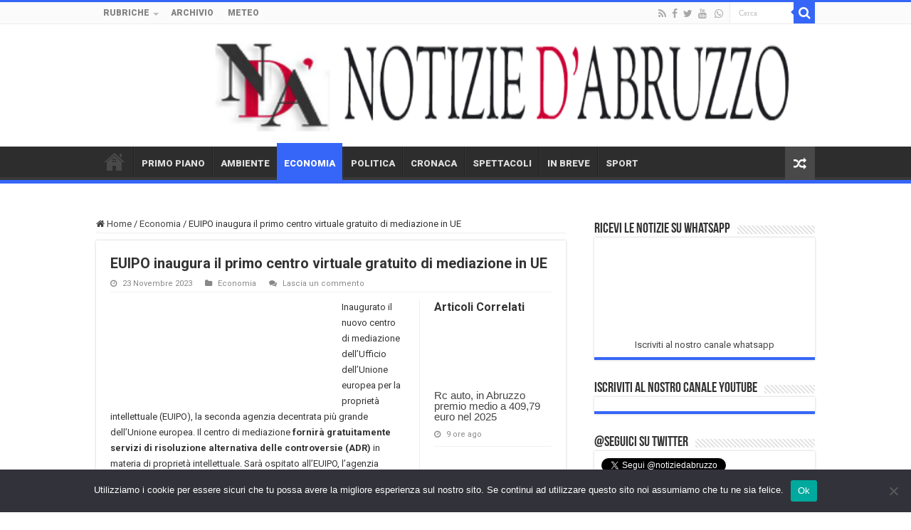

--- FILE ---
content_type: text/html; charset=UTF-8
request_url: https://www.notiziedabruzzo.it/economia-abruzzo/euipo-inaugura-il-primo-centro-virtuale-gratuito-di-mediazione-in-ue.html
body_size: 17804
content:
<!DOCTYPE html>
<html lang="it-IT" prefix="og: http://ogp.me/ns#">
<head>
<meta charset="UTF-8" />
<link rel="pingback" href="https://www.notiziedabruzzo.it/xmlrpc.php" />
<title>EUIPO inaugura il primo centro virtuale gratuito di mediazione in UE &#8211; Notizie d&#039;Abruzzo</title>
<meta property="og:title" content="EUIPO inaugura il primo centro virtuale gratuito di mediazione in UE - Notizie d&#039;Abruzzo"/>
<meta property="og:type" content="article"/>
<meta property="og:description" content="Inaugurato il nuovo centro di mediazione dell’Ufficio dell’Unione europea per la proprietà intellett"/>
<meta property="og:url" content="https://www.notiziedabruzzo.it/economia-abruzzo/euipo-inaugura-il-primo-centro-virtuale-gratuito-di-mediazione-in-ue.html"/>
<meta property="og:site_name" content="Notizie d&#039;Abruzzo"/>
<meta property="og:image" content="https://www.notiziedabruzzo.it/wp-content/uploads/2023/11/EUIPO-scaled.jpg" />
<meta name='robots' content='max-image-preview:large' />
<link rel='dns-prefetch' href='//fonts.googleapis.com' />
<link rel="alternate" type="application/rss+xml" title="Notizie d&#039;Abruzzo &raquo; Feed" href="https://www.notiziedabruzzo.it/feed" />
<link rel="alternate" type="application/rss+xml" title="Notizie d&#039;Abruzzo &raquo; Feed dei commenti" href="https://www.notiziedabruzzo.it/comments/feed" />
<link rel="alternate" type="application/rss+xml" title="Notizie d&#039;Abruzzo &raquo; EUIPO inaugura il primo centro virtuale gratuito di mediazione in UE Feed dei commenti" href="https://www.notiziedabruzzo.it/economia-abruzzo/euipo-inaugura-il-primo-centro-virtuale-gratuito-di-mediazione-in-ue.html/feed" />
<link rel="alternate" title="oEmbed (JSON)" type="application/json+oembed" href="https://www.notiziedabruzzo.it/wp-json/oembed/1.0/embed?url=https%3A%2F%2Fwww.notiziedabruzzo.it%2Feconomia-abruzzo%2Feuipo-inaugura-il-primo-centro-virtuale-gratuito-di-mediazione-in-ue.html" />
<link rel="alternate" title="oEmbed (XML)" type="text/xml+oembed" href="https://www.notiziedabruzzo.it/wp-json/oembed/1.0/embed?url=https%3A%2F%2Fwww.notiziedabruzzo.it%2Feconomia-abruzzo%2Feuipo-inaugura-il-primo-centro-virtuale-gratuito-di-mediazione-in-ue.html&#038;format=xml" />
<style id='wp-img-auto-sizes-contain-inline-css' type='text/css'>
img:is([sizes=auto i],[sizes^="auto," i]){contain-intrinsic-size:3000px 1500px}
/*# sourceURL=wp-img-auto-sizes-contain-inline-css */
</style>
<link rel='stylesheet' id='dashicons-css' href='https://www.notiziedabruzzo.it/wp-includes/css/dashicons.min.css' type='text/css' media='all' />
<link rel='stylesheet' id='post-views-counter-frontend-css' href='https://www.notiziedabruzzo.it/wp-content/plugins/post-views-counter/css/frontend.css' type='text/css' media='all' />
<style id='wp-emoji-styles-inline-css' type='text/css'>

	img.wp-smiley, img.emoji {
		display: inline !important;
		border: none !important;
		box-shadow: none !important;
		height: 1em !important;
		width: 1em !important;
		margin: 0 0.07em !important;
		vertical-align: -0.1em !important;
		background: none !important;
		padding: 0 !important;
	}
/*# sourceURL=wp-emoji-styles-inline-css */
</style>
<style id='wp-block-library-inline-css' type='text/css'>
:root{--wp-block-synced-color:#7a00df;--wp-block-synced-color--rgb:122,0,223;--wp-bound-block-color:var(--wp-block-synced-color);--wp-editor-canvas-background:#ddd;--wp-admin-theme-color:#007cba;--wp-admin-theme-color--rgb:0,124,186;--wp-admin-theme-color-darker-10:#006ba1;--wp-admin-theme-color-darker-10--rgb:0,107,160.5;--wp-admin-theme-color-darker-20:#005a87;--wp-admin-theme-color-darker-20--rgb:0,90,135;--wp-admin-border-width-focus:2px}@media (min-resolution:192dpi){:root{--wp-admin-border-width-focus:1.5px}}.wp-element-button{cursor:pointer}:root .has-very-light-gray-background-color{background-color:#eee}:root .has-very-dark-gray-background-color{background-color:#313131}:root .has-very-light-gray-color{color:#eee}:root .has-very-dark-gray-color{color:#313131}:root .has-vivid-green-cyan-to-vivid-cyan-blue-gradient-background{background:linear-gradient(135deg,#00d084,#0693e3)}:root .has-purple-crush-gradient-background{background:linear-gradient(135deg,#34e2e4,#4721fb 50%,#ab1dfe)}:root .has-hazy-dawn-gradient-background{background:linear-gradient(135deg,#faaca8,#dad0ec)}:root .has-subdued-olive-gradient-background{background:linear-gradient(135deg,#fafae1,#67a671)}:root .has-atomic-cream-gradient-background{background:linear-gradient(135deg,#fdd79a,#004a59)}:root .has-nightshade-gradient-background{background:linear-gradient(135deg,#330968,#31cdcf)}:root .has-midnight-gradient-background{background:linear-gradient(135deg,#020381,#2874fc)}:root{--wp--preset--font-size--normal:16px;--wp--preset--font-size--huge:42px}.has-regular-font-size{font-size:1em}.has-larger-font-size{font-size:2.625em}.has-normal-font-size{font-size:var(--wp--preset--font-size--normal)}.has-huge-font-size{font-size:var(--wp--preset--font-size--huge)}.has-text-align-center{text-align:center}.has-text-align-left{text-align:left}.has-text-align-right{text-align:right}.has-fit-text{white-space:nowrap!important}#end-resizable-editor-section{display:none}.aligncenter{clear:both}.items-justified-left{justify-content:flex-start}.items-justified-center{justify-content:center}.items-justified-right{justify-content:flex-end}.items-justified-space-between{justify-content:space-between}.screen-reader-text{border:0;clip-path:inset(50%);height:1px;margin:-1px;overflow:hidden;padding:0;position:absolute;width:1px;word-wrap:normal!important}.screen-reader-text:focus{background-color:#ddd;clip-path:none;color:#444;display:block;font-size:1em;height:auto;left:5px;line-height:normal;padding:15px 23px 14px;text-decoration:none;top:5px;width:auto;z-index:100000}html :where(.has-border-color){border-style:solid}html :where([style*=border-top-color]){border-top-style:solid}html :where([style*=border-right-color]){border-right-style:solid}html :where([style*=border-bottom-color]){border-bottom-style:solid}html :where([style*=border-left-color]){border-left-style:solid}html :where([style*=border-width]){border-style:solid}html :where([style*=border-top-width]){border-top-style:solid}html :where([style*=border-right-width]){border-right-style:solid}html :where([style*=border-bottom-width]){border-bottom-style:solid}html :where([style*=border-left-width]){border-left-style:solid}html :where(img[class*=wp-image-]){height:auto;max-width:100%}:where(figure){margin:0 0 1em}html :where(.is-position-sticky){--wp-admin--admin-bar--position-offset:var(--wp-admin--admin-bar--height,0px)}@media screen and (max-width:600px){html :where(.is-position-sticky){--wp-admin--admin-bar--position-offset:0px}}

/*# sourceURL=wp-block-library-inline-css */
</style><style id='wp-block-paragraph-inline-css' type='text/css'>
.is-small-text{font-size:.875em}.is-regular-text{font-size:1em}.is-large-text{font-size:2.25em}.is-larger-text{font-size:3em}.has-drop-cap:not(:focus):first-letter{float:left;font-size:8.4em;font-style:normal;font-weight:100;line-height:.68;margin:.05em .1em 0 0;text-transform:uppercase}body.rtl .has-drop-cap:not(:focus):first-letter{float:none;margin-left:.1em}p.has-drop-cap.has-background{overflow:hidden}:root :where(p.has-background){padding:1.25em 2.375em}:where(p.has-text-color:not(.has-link-color)) a{color:inherit}p.has-text-align-left[style*="writing-mode:vertical-lr"],p.has-text-align-right[style*="writing-mode:vertical-rl"]{rotate:180deg}
/*# sourceURL=https://www.notiziedabruzzo.it/wp-includes/blocks/paragraph/style.min.css */
</style>
<style id='global-styles-inline-css' type='text/css'>
:root{--wp--preset--aspect-ratio--square: 1;--wp--preset--aspect-ratio--4-3: 4/3;--wp--preset--aspect-ratio--3-4: 3/4;--wp--preset--aspect-ratio--3-2: 3/2;--wp--preset--aspect-ratio--2-3: 2/3;--wp--preset--aspect-ratio--16-9: 16/9;--wp--preset--aspect-ratio--9-16: 9/16;--wp--preset--color--black: #000000;--wp--preset--color--cyan-bluish-gray: #abb8c3;--wp--preset--color--white: #ffffff;--wp--preset--color--pale-pink: #f78da7;--wp--preset--color--vivid-red: #cf2e2e;--wp--preset--color--luminous-vivid-orange: #ff6900;--wp--preset--color--luminous-vivid-amber: #fcb900;--wp--preset--color--light-green-cyan: #7bdcb5;--wp--preset--color--vivid-green-cyan: #00d084;--wp--preset--color--pale-cyan-blue: #8ed1fc;--wp--preset--color--vivid-cyan-blue: #0693e3;--wp--preset--color--vivid-purple: #9b51e0;--wp--preset--gradient--vivid-cyan-blue-to-vivid-purple: linear-gradient(135deg,rgb(6,147,227) 0%,rgb(155,81,224) 100%);--wp--preset--gradient--light-green-cyan-to-vivid-green-cyan: linear-gradient(135deg,rgb(122,220,180) 0%,rgb(0,208,130) 100%);--wp--preset--gradient--luminous-vivid-amber-to-luminous-vivid-orange: linear-gradient(135deg,rgb(252,185,0) 0%,rgb(255,105,0) 100%);--wp--preset--gradient--luminous-vivid-orange-to-vivid-red: linear-gradient(135deg,rgb(255,105,0) 0%,rgb(207,46,46) 100%);--wp--preset--gradient--very-light-gray-to-cyan-bluish-gray: linear-gradient(135deg,rgb(238,238,238) 0%,rgb(169,184,195) 100%);--wp--preset--gradient--cool-to-warm-spectrum: linear-gradient(135deg,rgb(74,234,220) 0%,rgb(151,120,209) 20%,rgb(207,42,186) 40%,rgb(238,44,130) 60%,rgb(251,105,98) 80%,rgb(254,248,76) 100%);--wp--preset--gradient--blush-light-purple: linear-gradient(135deg,rgb(255,206,236) 0%,rgb(152,150,240) 100%);--wp--preset--gradient--blush-bordeaux: linear-gradient(135deg,rgb(254,205,165) 0%,rgb(254,45,45) 50%,rgb(107,0,62) 100%);--wp--preset--gradient--luminous-dusk: linear-gradient(135deg,rgb(255,203,112) 0%,rgb(199,81,192) 50%,rgb(65,88,208) 100%);--wp--preset--gradient--pale-ocean: linear-gradient(135deg,rgb(255,245,203) 0%,rgb(182,227,212) 50%,rgb(51,167,181) 100%);--wp--preset--gradient--electric-grass: linear-gradient(135deg,rgb(202,248,128) 0%,rgb(113,206,126) 100%);--wp--preset--gradient--midnight: linear-gradient(135deg,rgb(2,3,129) 0%,rgb(40,116,252) 100%);--wp--preset--font-size--small: 13px;--wp--preset--font-size--medium: 20px;--wp--preset--font-size--large: 36px;--wp--preset--font-size--x-large: 42px;--wp--preset--spacing--20: 0.44rem;--wp--preset--spacing--30: 0.67rem;--wp--preset--spacing--40: 1rem;--wp--preset--spacing--50: 1.5rem;--wp--preset--spacing--60: 2.25rem;--wp--preset--spacing--70: 3.38rem;--wp--preset--spacing--80: 5.06rem;--wp--preset--shadow--natural: 6px 6px 9px rgba(0, 0, 0, 0.2);--wp--preset--shadow--deep: 12px 12px 50px rgba(0, 0, 0, 0.4);--wp--preset--shadow--sharp: 6px 6px 0px rgba(0, 0, 0, 0.2);--wp--preset--shadow--outlined: 6px 6px 0px -3px rgb(255, 255, 255), 6px 6px rgb(0, 0, 0);--wp--preset--shadow--crisp: 6px 6px 0px rgb(0, 0, 0);}:where(.is-layout-flex){gap: 0.5em;}:where(.is-layout-grid){gap: 0.5em;}body .is-layout-flex{display: flex;}.is-layout-flex{flex-wrap: wrap;align-items: center;}.is-layout-flex > :is(*, div){margin: 0;}body .is-layout-grid{display: grid;}.is-layout-grid > :is(*, div){margin: 0;}:where(.wp-block-columns.is-layout-flex){gap: 2em;}:where(.wp-block-columns.is-layout-grid){gap: 2em;}:where(.wp-block-post-template.is-layout-flex){gap: 1.25em;}:where(.wp-block-post-template.is-layout-grid){gap: 1.25em;}.has-black-color{color: var(--wp--preset--color--black) !important;}.has-cyan-bluish-gray-color{color: var(--wp--preset--color--cyan-bluish-gray) !important;}.has-white-color{color: var(--wp--preset--color--white) !important;}.has-pale-pink-color{color: var(--wp--preset--color--pale-pink) !important;}.has-vivid-red-color{color: var(--wp--preset--color--vivid-red) !important;}.has-luminous-vivid-orange-color{color: var(--wp--preset--color--luminous-vivid-orange) !important;}.has-luminous-vivid-amber-color{color: var(--wp--preset--color--luminous-vivid-amber) !important;}.has-light-green-cyan-color{color: var(--wp--preset--color--light-green-cyan) !important;}.has-vivid-green-cyan-color{color: var(--wp--preset--color--vivid-green-cyan) !important;}.has-pale-cyan-blue-color{color: var(--wp--preset--color--pale-cyan-blue) !important;}.has-vivid-cyan-blue-color{color: var(--wp--preset--color--vivid-cyan-blue) !important;}.has-vivid-purple-color{color: var(--wp--preset--color--vivid-purple) !important;}.has-black-background-color{background-color: var(--wp--preset--color--black) !important;}.has-cyan-bluish-gray-background-color{background-color: var(--wp--preset--color--cyan-bluish-gray) !important;}.has-white-background-color{background-color: var(--wp--preset--color--white) !important;}.has-pale-pink-background-color{background-color: var(--wp--preset--color--pale-pink) !important;}.has-vivid-red-background-color{background-color: var(--wp--preset--color--vivid-red) !important;}.has-luminous-vivid-orange-background-color{background-color: var(--wp--preset--color--luminous-vivid-orange) !important;}.has-luminous-vivid-amber-background-color{background-color: var(--wp--preset--color--luminous-vivid-amber) !important;}.has-light-green-cyan-background-color{background-color: var(--wp--preset--color--light-green-cyan) !important;}.has-vivid-green-cyan-background-color{background-color: var(--wp--preset--color--vivid-green-cyan) !important;}.has-pale-cyan-blue-background-color{background-color: var(--wp--preset--color--pale-cyan-blue) !important;}.has-vivid-cyan-blue-background-color{background-color: var(--wp--preset--color--vivid-cyan-blue) !important;}.has-vivid-purple-background-color{background-color: var(--wp--preset--color--vivid-purple) !important;}.has-black-border-color{border-color: var(--wp--preset--color--black) !important;}.has-cyan-bluish-gray-border-color{border-color: var(--wp--preset--color--cyan-bluish-gray) !important;}.has-white-border-color{border-color: var(--wp--preset--color--white) !important;}.has-pale-pink-border-color{border-color: var(--wp--preset--color--pale-pink) !important;}.has-vivid-red-border-color{border-color: var(--wp--preset--color--vivid-red) !important;}.has-luminous-vivid-orange-border-color{border-color: var(--wp--preset--color--luminous-vivid-orange) !important;}.has-luminous-vivid-amber-border-color{border-color: var(--wp--preset--color--luminous-vivid-amber) !important;}.has-light-green-cyan-border-color{border-color: var(--wp--preset--color--light-green-cyan) !important;}.has-vivid-green-cyan-border-color{border-color: var(--wp--preset--color--vivid-green-cyan) !important;}.has-pale-cyan-blue-border-color{border-color: var(--wp--preset--color--pale-cyan-blue) !important;}.has-vivid-cyan-blue-border-color{border-color: var(--wp--preset--color--vivid-cyan-blue) !important;}.has-vivid-purple-border-color{border-color: var(--wp--preset--color--vivid-purple) !important;}.has-vivid-cyan-blue-to-vivid-purple-gradient-background{background: var(--wp--preset--gradient--vivid-cyan-blue-to-vivid-purple) !important;}.has-light-green-cyan-to-vivid-green-cyan-gradient-background{background: var(--wp--preset--gradient--light-green-cyan-to-vivid-green-cyan) !important;}.has-luminous-vivid-amber-to-luminous-vivid-orange-gradient-background{background: var(--wp--preset--gradient--luminous-vivid-amber-to-luminous-vivid-orange) !important;}.has-luminous-vivid-orange-to-vivid-red-gradient-background{background: var(--wp--preset--gradient--luminous-vivid-orange-to-vivid-red) !important;}.has-very-light-gray-to-cyan-bluish-gray-gradient-background{background: var(--wp--preset--gradient--very-light-gray-to-cyan-bluish-gray) !important;}.has-cool-to-warm-spectrum-gradient-background{background: var(--wp--preset--gradient--cool-to-warm-spectrum) !important;}.has-blush-light-purple-gradient-background{background: var(--wp--preset--gradient--blush-light-purple) !important;}.has-blush-bordeaux-gradient-background{background: var(--wp--preset--gradient--blush-bordeaux) !important;}.has-luminous-dusk-gradient-background{background: var(--wp--preset--gradient--luminous-dusk) !important;}.has-pale-ocean-gradient-background{background: var(--wp--preset--gradient--pale-ocean) !important;}.has-electric-grass-gradient-background{background: var(--wp--preset--gradient--electric-grass) !important;}.has-midnight-gradient-background{background: var(--wp--preset--gradient--midnight) !important;}.has-small-font-size{font-size: var(--wp--preset--font-size--small) !important;}.has-medium-font-size{font-size: var(--wp--preset--font-size--medium) !important;}.has-large-font-size{font-size: var(--wp--preset--font-size--large) !important;}.has-x-large-font-size{font-size: var(--wp--preset--font-size--x-large) !important;}
/*# sourceURL=global-styles-inline-css */
</style>

<style id='classic-theme-styles-inline-css' type='text/css'>
/*! This file is auto-generated */
.wp-block-button__link{color:#fff;background-color:#32373c;border-radius:9999px;box-shadow:none;text-decoration:none;padding:calc(.667em + 2px) calc(1.333em + 2px);font-size:1.125em}.wp-block-file__button{background:#32373c;color:#fff;text-decoration:none}
/*# sourceURL=/wp-includes/css/classic-themes.min.css */
</style>
<link rel='stylesheet' id='cookie-notice-front-css' href='https://www.notiziedabruzzo.it/wp-content/plugins/cookie-notice/css/front.min.css' type='text/css' media='all' />
<link rel='stylesheet' id='tie-style-css' href='https://www.notiziedabruzzo.it/wp-content/themes/sahifa/style.css' type='text/css' media='all' />
<link rel='stylesheet' id='tie-ilightbox-skin-css' href='https://www.notiziedabruzzo.it/wp-content/themes/sahifa/css/ilightbox/dark-skin/skin.css' type='text/css' media='all' />
<link rel='stylesheet' id='Roboto-css' href='https://fonts.googleapis.com/css?family=Roboto%3A100%2C100italic%2C300%2C300italic%2Cregular%2Citalic%2C500%2C500italic%2C700%2C700italic%2C900%2C900italic' type='text/css' media='all' />
<script type="text/javascript" src="https://www.notiziedabruzzo.it/wp-includes/js/jquery/jquery.min.js" id="jquery-core-js"></script>
<script type="text/javascript" src="https://www.notiziedabruzzo.it/wp-includes/js/jquery/jquery-migrate.min.js" id="jquery-migrate-js"></script>
<script type="text/javascript" id="cforms2-js-extra">
/* <![CDATA[ */
var cforms2_ajax = {"url":"https://www.notiziedabruzzo.it/wp-admin/admin-ajax.php","nonces":{"submitcform":"103176abcf"}};
//# sourceURL=cforms2-js-extra
/* ]]> */
</script>
<script type="text/javascript" src="https://www.notiziedabruzzo.it/wp-content/plugins/cforms2/js/cforms.js" id="cforms2-js"></script>
<script type="text/javascript" id="cookie-notice-front-js-before">
/* <![CDATA[ */
var cnArgs = {"ajaxUrl":"https:\/\/www.notiziedabruzzo.it\/wp-admin\/admin-ajax.php","nonce":"1f872518aa","hideEffect":"fade","position":"bottom","onScroll":false,"onScrollOffset":100,"onClick":false,"cookieName":"cookie_notice_accepted","cookieTime":2592000,"cookieTimeRejected":2592000,"globalCookie":false,"redirection":false,"cache":false,"revokeCookies":false,"revokeCookiesOpt":"automatic"};

//# sourceURL=cookie-notice-front-js-before
/* ]]> */
</script>
<script type="text/javascript" src="https://www.notiziedabruzzo.it/wp-content/plugins/cookie-notice/js/front.min.js" id="cookie-notice-front-js"></script>
<link rel="https://api.w.org/" href="https://www.notiziedabruzzo.it/wp-json/" /><link rel="alternate" title="JSON" type="application/json" href="https://www.notiziedabruzzo.it/wp-json/wp/v2/posts/80434" /><link rel="EditURI" type="application/rsd+xml" title="RSD" href="https://www.notiziedabruzzo.it/xmlrpc.php?rsd" />
<meta name="generator" content="WordPress 6.9" />
<link rel="canonical" href="https://www.notiziedabruzzo.it/economia-abruzzo/euipo-inaugura-il-primo-centro-virtuale-gratuito-di-mediazione-in-ue.html" />
<link rel='shortlink' href='https://www.notiziedabruzzo.it/?p=80434' />
<link rel="shortcut icon" href="https://www.notiziedabruzzo.it/wp-content/uploads/2020/06/favicon.ico" title="Favicon" />
<!--[if IE]>
<script type="text/javascript">jQuery(document).ready(function (){ jQuery(".menu-item").has("ul").children("a").attr("aria-haspopup", "true");});</script>
<![endif]-->
<!--[if lt IE 9]>
<script src="https://www.notiziedabruzzo.it/wp-content/themes/sahifa/js/html5.js"></script>
<script src="https://www.notiziedabruzzo.it/wp-content/themes/sahifa/js/selectivizr-min.js"></script>
<![endif]-->
<!--[if IE 9]>
<link rel="stylesheet" type="text/css" media="all" href="https://www.notiziedabruzzo.it/wp-content/themes/sahifa/css/ie9.css" />
<![endif]-->
<!--[if IE 8]>
<link rel="stylesheet" type="text/css" media="all" href="https://www.notiziedabruzzo.it/wp-content/themes/sahifa/css/ie8.css" />
<![endif]-->
<!--[if IE 7]>
<link rel="stylesheet" type="text/css" media="all" href="https://www.notiziedabruzzo.it/wp-content/themes/sahifa/css/ie7.css" />
<![endif]-->

<meta http-equiv="X-UA-Compatible" content="IE=edge,chrome=1" />
<meta name="viewport" content="width=device-width, initial-scale=1.0" />
<link rel="apple-touch-icon" sizes="144x144" href="https://www.notiziedabruzzo.it/wp-content/uploads/2020/06/apple-touch-icon.png" />
<link rel="apple-touch-icon" sizes="120x120" href="https://www.notiziedabruzzo.it/wp-content/uploads/2020/06/apple-touch-icon.png" />
<link rel="apple-touch-icon" sizes="72x72" href="https://www.notiziedabruzzo.it/wp-content/uploads/2020/06/apple-touch-icon.png" />
<link rel="apple-touch-icon" href="https://www.notiziedabruzzo.it/wp-content/uploads/2020/06/apple-touch-icon.png" />

<script id="mcjs">!function(c,h,i,m,p){m=c.createElement(h),p=c.getElementsByTagName(h)[0],m.async=1,m.src=i,p.parentNode.insertBefore(m,p)}(document,"script","https://chimpstatic.com/mcjs-connected/js/users/80defedd921822aba5d79a2aa/2abef4dea5cf92cc075061498.js");</script>

<style type="text/css" media="screen">

body{
	font-family: 'Roboto';
}
.top-nav, .top-nav ul li a {
	font-family: 'Roboto';
	font-weight: bolder;
}
#main-nav, #main-nav ul li a{
	font-family: 'Roboto';
	font-weight: bolder;
}
.breaking-news span.breaking-news-title{
	font-family: 'Roboto';
	font-weight: bolder;
}
.page-title{
	font-family: 'Roboto';
	font-size : 12px;
	font-weight: bolder;
}
.post-title{
	font-family: 'Roboto';
	font-size : 12px;
	font-weight: bold;
	font-style: normal;
}
h2.post-box-title, h2.post-box-title a{
	font-family: 'Roboto';
	font-weight: bold;
}
h3.post-box-title, h3.post-box-title a{
	font-family: 'Roboto';
	font-weight: bold;
}
body.single .entry, body.page .entry{
	font-family: 'Roboto';
	font-weight: normal;
}
#featured-posts .featured-title h2 a{
	font-family: 'Roboto';
	font-weight: bolder;
}
.ei-title h2, .slider-caption h2 a, .content .slider-caption h2 a, .slider-caption h2, .content .slider-caption h2, .content .ei-title h2{
	font-weight: bold;
	font-style: normal;
}
.cat-box-title h2, .cat-box-title h2 a, .block-head h3, #respond h3, #comments-title, h2.review-box-header, .woocommerce-tabs .entry-content h2, .woocommerce .related.products h2, .entry .woocommerce h2, .woocommerce-billing-fields h3, .woocommerce-shipping-fields h3, #order_review_heading, #bbpress-forums fieldset.bbp-form legend, #buddypress .item-body h4, #buddypress #item-body h4{
	font-family: 'Roboto';
	font-size : 16px;
	font-weight: bolder;
}
#main-nav,
.cat-box-content,
#sidebar .widget-container,
.post-listing,
#commentform {
	border-bottom-color: #db483d;
}

.search-block .search-button,
#topcontrol,
#main-nav ul li.current-menu-item a,
#main-nav ul li.current-menu-item a:hover,
#main-nav ul li.current_page_parent a,
#main-nav ul li.current_page_parent a:hover,
#main-nav ul li.current-menu-parent a,
#main-nav ul li.current-menu-parent a:hover,
#main-nav ul li.current-page-ancestor a,
#main-nav ul li.current-page-ancestor a:hover,
.pagination span.current,
.share-post span.share-text,
.flex-control-paging li a.flex-active,
.ei-slider-thumbs li.ei-slider-element,
.review-percentage .review-item span span,
.review-final-score,
.button,
a.button,
a.more-link,
#main-content input[type="submit"],
.form-submit #submit,
#login-form .login-button,
.widget-feedburner .feedburner-subscribe,
input[type="submit"],
#buddypress button,
#buddypress a.button,
#buddypress input[type=submit],
#buddypress input[type=reset],
#buddypress ul.button-nav li a,
#buddypress div.generic-button a,
#buddypress .comment-reply-link,
#buddypress div.item-list-tabs ul li a span,
#buddypress div.item-list-tabs ul li.selected a,
#buddypress div.item-list-tabs ul li.current a,
#buddypress #members-directory-form div.item-list-tabs ul li.selected span,
#members-list-options a.selected,
#groups-list-options a.selected,
body.dark-skin #buddypress div.item-list-tabs ul li a span,
body.dark-skin #buddypress div.item-list-tabs ul li.selected a,
body.dark-skin #buddypress div.item-list-tabs ul li.current a,
body.dark-skin #members-list-options a.selected,
body.dark-skin #groups-list-options a.selected,
.search-block-large .search-button,
#featured-posts .flex-next:hover,
#featured-posts .flex-prev:hover,
a.tie-cart span.shooping-count,
.woocommerce span.onsale,
.woocommerce-page span.onsale ,
.woocommerce .widget_price_filter .ui-slider .ui-slider-handle,
.woocommerce-page .widget_price_filter .ui-slider .ui-slider-handle,
#check-also-close,
a.post-slideshow-next,
a.post-slideshow-prev,
.widget_price_filter .ui-slider .ui-slider-handle,
.quantity .minus:hover,
.quantity .plus:hover,
.mejs-container .mejs-controls .mejs-time-rail .mejs-time-current,
#reading-position-indicator  {
	background-color:#db483d;
}

::-webkit-scrollbar-thumb{
	background-color:#db483d !important;
}

#theme-footer,
#theme-header,
.top-nav ul li.current-menu-item:before,
#main-nav .menu-sub-content ,
#main-nav ul ul,
#check-also-box {
	border-top-color: #db483d;
}

.search-block:after {
	border-right-color:#db483d;
}

body.rtl .search-block:after {
	border-left-color:#db483d;
}

#main-nav ul > li.menu-item-has-children:hover > a:after,
#main-nav ul > li.mega-menu:hover > a:after {
	border-color:transparent transparent #db483d;
}

.widget.timeline-posts li a:hover,
.widget.timeline-posts li a:hover span.tie-date {
	color: #db483d;
}

.widget.timeline-posts li a:hover span.tie-date:before {
	background: #db483d;
	border-color: #db483d;
}

#order_review,
#order_review_heading {
	border-color: #db483d;
}


.social-icons.social-colored .fa-whatsapp:before {
	background: #4ea100 ;
}

.tie-cat-20 a.more-link {background-color:#028c2b;}
.tie-cat-20 .cat-box-content {border-bottom-color:#028c2b; }
			
.tie-cat-10 a.more-link {background-color:#ff6e0d;}
.tie-cat-10 .cat-box-content {border-bottom-color:#ff6e0d; }
			
.tie-cat-3 a.more-link {background-color:#3666f7;}
.tie-cat-3 .cat-box-content {border-bottom-color:#3666f7; }
			
.tie-cat-6 a.more-link {background-color:#ebbe09;}
.tie-cat-6 .cat-box-content {border-bottom-color:#ebbe09; }
			
.tie-cat-12 a.more-link {background-color:#c702c7;}
.tie-cat-12 .cat-box-content {border-bottom-color:#c702c7; }
			
.tie-cat-5 a.more-link {background-color:#d44508;}
.tie-cat-5 .cat-box-content {border-bottom-color:#d44508; }
			
.tie-cat-2 a.more-link {background-color:#25b0fa;}
.tie-cat-2 .cat-box-content {border-bottom-color:#25b0fa; }
			
.tie-cat-37 a.more-link {background-color:#f09ef0;}
.tie-cat-37 .cat-box-content {border-bottom-color:#f09ef0; }
			
.tie-cat-17 a.more-link {background-color:#f09ef0;}
.tie-cat-17 .cat-box-content {border-bottom-color:#f09ef0; }
			#main-nav,
.cat-box-content,
#sidebar .widget-container,
.post-listing,
#commentform {
	border-bottom-color: #3666f7;
}

.search-block .search-button,
#topcontrol,
#main-nav ul li.current-menu-item a,
#main-nav ul li.current-menu-item a:hover,
#main-nav ul li.current_page_parent a,
#main-nav ul li.current_page_parent a:hover,
#main-nav ul li.current-menu-parent a,
#main-nav ul li.current-menu-parent a:hover,
#main-nav ul li.current-page-ancestor a,
#main-nav ul li.current-page-ancestor a:hover,
.pagination span.current,
.share-post span.share-text,
.flex-control-paging li a.flex-active,
.ei-slider-thumbs li.ei-slider-element,
.review-percentage .review-item span span,
.review-final-score,
.button,
a.button,
a.more-link,
#main-content input[type="submit"],
.form-submit #submit,
#login-form .login-button,
.widget-feedburner .feedburner-subscribe,
input[type="submit"],
#buddypress button,
#buddypress a.button,
#buddypress input[type=submit],
#buddypress input[type=reset],
#buddypress ul.button-nav li a,
#buddypress div.generic-button a,
#buddypress .comment-reply-link,
#buddypress div.item-list-tabs ul li a span,
#buddypress div.item-list-tabs ul li.selected a,
#buddypress div.item-list-tabs ul li.current a,
#buddypress #members-directory-form div.item-list-tabs ul li.selected span,
#members-list-options a.selected,
#groups-list-options a.selected,
body.dark-skin #buddypress div.item-list-tabs ul li a span,
body.dark-skin #buddypress div.item-list-tabs ul li.selected a,
body.dark-skin #buddypress div.item-list-tabs ul li.current a,
body.dark-skin #members-list-options a.selected,
body.dark-skin #groups-list-options a.selected,
.search-block-large .search-button,
#featured-posts .flex-next:hover,
#featured-posts .flex-prev:hover,
a.tie-cart span.shooping-count,
.woocommerce span.onsale,
.woocommerce-page span.onsale ,
.woocommerce .widget_price_filter .ui-slider .ui-slider-handle,
.woocommerce-page .widget_price_filter .ui-slider .ui-slider-handle,
#check-also-close,
a.post-slideshow-next,
a.post-slideshow-prev,
.widget_price_filter .ui-slider .ui-slider-handle,
.quantity .minus:hover,
.quantity .plus:hover,
.mejs-container .mejs-controls .mejs-time-rail .mejs-time-current,
#reading-position-indicator  {
	background-color:#3666f7;
}

::-webkit-scrollbar-thumb{
	background-color:#3666f7 !important;
}

#theme-footer,
#theme-header,
.top-nav ul li.current-menu-item:before,
#main-nav .menu-sub-content ,
#main-nav ul ul,
#check-also-box {
	border-top-color: #3666f7;
}

.search-block:after {
	border-right-color:#3666f7;
}

body.rtl .search-block:after {
	border-left-color:#3666f7;
}

#main-nav ul > li.menu-item-has-children:hover > a:after,
#main-nav ul > li.mega-menu:hover > a:after {
	border-color:transparent transparent #3666f7;
}

.widget.timeline-posts li a:hover,
.widget.timeline-posts li a:hover span.tie-date {
	color: #3666f7;
}

.widget.timeline-posts li a:hover span.tie-date:before {
	background: #3666f7;
	border-color: #3666f7;
}

#order_review,
#order_review_heading {
	border-color: #3666f7;
}


#nav_menu-2,
#nav_menu-3
{
 text-transform: uppercase;
}

.footer-bottom .alignleft
{
  line-height: 140%;
}

::selection {
    background: #78b82a;
}

.column2 li.other-news, .list-box li.other-news,
.wide-box li {
    border-bottom: 1px solid #666;
}

#theme-header.full-logo .logo {
    margin: 20px !important;
}
.cat-box-title h2 {
  float: none;
  text-align: center;
  text-transform: uppercase;
  font-size:20px;
}
#custom_html-3
{
 text-align:center;
}
.post-title
{
 font-size:20px;
}

.social-icons.social-colored .fa-linkedin::before, .social-linkedin, .author-social a.social-linkedin:hover {
    background: #4ea100;
}</style>

		<script type="text/javascript">
			/* <![CDATA[ */
				var sf_position = '0';
				var sf_templates = "<a href=\"{search_url_escaped}\">Guarda tutti i risultati<\/a>";
				var sf_input = '.search-live';
				jQuery(document).ready(function(){
					jQuery(sf_input).ajaxyLiveSearch({"expand":false,"searchUrl":"https:\/\/www.notiziedabruzzo.it\/?s=%s","text":"Search","delay":500,"iwidth":180,"width":315,"ajaxUrl":"https:\/\/www.notiziedabruzzo.it\/wp-admin\/admin-ajax.php","rtl":0});
					jQuery(".live-search_ajaxy-selective-input").keyup(function() {
						var width = jQuery(this).val().length * 8;
						if(width < 50) {
							width = 50;
						}
						jQuery(this).width(width);
					});
					jQuery(".live-search_ajaxy-selective-search").click(function() {
						jQuery(this).find(".live-search_ajaxy-selective-input").focus();
					});
					jQuery(".live-search_ajaxy-selective-close").click(function() {
						jQuery(this).parent().remove();
					});
				});
			/* ]]> */
		</script>
		<noscript><style>.lazyload[data-src]{display:none !important;}</style></noscript><style>.lazyload{background-image:none !important;}.lazyload:before{background-image:none !important;}</style>
<!-- Matomo -->
<script>
  var _paq = window._paq = window._paq || [];
  /* tracker methods like "setCustomDimension" should be called before "trackPageView" */
  _paq.push(['trackPageView']);
  _paq.push(['enableLinkTracking']);
  (function() {
    var u="//met.gianlucascerni.net/";
    _paq.push(['setTrackerUrl', u+'matomo.php']);
    _paq.push(['setSiteId', '1']);
    var d=document, g=d.createElement('script'), s=d.getElementsByTagName('script')[0];
    g.async=true; g.src=u+'matomo.js'; s.parentNode.insertBefore(g,s);
  })();
</script>
<!-- End Matomo Code -->

</head>
<body id="top" class="wp-singular post-template-default single single-post postid-80434 single-format-standard wp-theme-sahifa cookies-not-set lazy-enabled">

<div class="wrapper-outer">

	<div class="background-cover"></div>

	<aside id="slide-out">

			<div class="search-mobile">
			<form method="get" id="searchform-mobile" action="https://www.notiziedabruzzo.it/">
				<button class="search-button" type="submit" value="Cerca"><i class="fa fa-search"></i></button>
				<input type="text" id="s-mobile" name="s" title="Cerca" value="Cerca" onfocus="if (this.value == 'Cerca') {this.value = '';}" onblur="if (this.value == '') {this.value = 'Cerca';}"  />
			</form>
		</div><!-- .search-mobile /-->
	
			<div class="social-icons">
		<a class="ttip-none" title="Rss" href="https://www.notiziedabruzzo.it/feed" target="_blank"><i class="fa fa-rss"></i></a><a class="ttip-none" title="Facebook" href="https://www.facebook.com/notiziedabruzzo/" target="_blank"><i class="fa fa-facebook"></i></a><a class="ttip-none" title="Twitter" href="https://twitter.com/notiziedabruzzo" target="_blank"><i class="fa fa-twitter"></i></a><a class="ttip-none" title="Youtube" href="https://www.youtube.com/channel/UCGxTt92Gl_t1Bf0H5Cafhjw" target="_blank"><i class="fa fa-youtube"></i></a>
		<a class="ttip-none"  title="Ricevi notizie via Whatsapp" href="https://www.notiziedabruzzo.it/iscriviti-al-gruppo-whatsapp" target="_blank"><i class="fa fa-whatsapp"></i></a>	</div>

	
		<div id="mobile-menu" ></div>
	</aside><!-- #slide-out /-->

		<div id="wrapper" class="wide-layout">
		<div class="inner-wrapper">

		<header id="theme-header" class="theme-header full-logo">
						<div id="top-nav" class="top-nav">
				<div class="container">

			
				<div class="top-menu"><ul id="menu-top-menu" class="menu"><li id="menu-item-22936" class="menu-item menu-item-type-custom menu-item-object-custom menu-item-has-children menu-item-22936"><a href="#">RUBRICHE</a>
<ul class="sub-menu">
	<li id="menu-item-23117" class="menu-item menu-item-type-taxonomy menu-item-object-category menu-item-23117"><a href="https://www.notiziedabruzzo.it/cat/medicina-umana-salvare-la-memoria">MEDICINA UMANA, SALVARE LA MEMORIA</a></li>
	<li id="menu-item-23113" class="menu-item menu-item-type-taxonomy menu-item-object-category menu-item-23113"><a href="https://www.notiziedabruzzo.it/cat/storie">LE STORIE</a></li>
	<li id="menu-item-23114" class="menu-item menu-item-type-taxonomy menu-item-object-category menu-item-23114"><a href="https://www.notiziedabruzzo.it/cat/idee">LE IDEE</a></li>
	<li id="menu-item-23112" class="menu-item menu-item-type-taxonomy menu-item-object-category menu-item-23112"><a href="https://www.notiziedabruzzo.it/cat/osservatorio">L&#8217;OSSERVATORIO</a></li>
	<li id="menu-item-23118" class="menu-item menu-item-type-taxonomy menu-item-object-category menu-item-23118"><a href="https://www.notiziedabruzzo.it/cat/incredibile-ma-vero">INCREDIBILE MA VERO</a></li>
	<li id="menu-item-23116" class="menu-item menu-item-type-taxonomy menu-item-object-category menu-item-23116"><a href="https://www.notiziedabruzzo.it/cat/difesa-degli-animali">LA NOSTRA ARCA</a></li>
</ul>
</li>
<li id="menu-item-23120" class="menu-item menu-item-type-custom menu-item-object-custom menu-item-23120"><a href="https://archivio.notiziedabruzzo.it/">ARCHIVIO</a></li>
<li id="menu-item-23119" class="menu-item menu-item-type-custom menu-item-object-custom menu-item-23119"><a href="https://www.ilmeteo.it/meteo/Pescara">METEO</a></li>
</ul></div>
						<div class="search-block">
						<form method="get" id="searchform-header" action="https://www.notiziedabruzzo.it/">
							<button class="search-button" type="submit" value="Cerca"><i class="fa fa-search"></i></button>
							<input class="search-live" type="text" id="s-header" name="s" title="Cerca" value="Cerca" onfocus="if (this.value == 'Cerca') {this.value = '';}" onblur="if (this.value == '') {this.value = 'Cerca';}"  />
						</form>
					</div><!-- .search-block /-->
			<div class="social-icons">
		<a class="ttip-none" title="Rss" href="https://www.notiziedabruzzo.it/feed" target="_blank"><i class="fa fa-rss"></i></a><a class="ttip-none" title="Facebook" href="https://www.facebook.com/notiziedabruzzo/" target="_blank"><i class="fa fa-facebook"></i></a><a class="ttip-none" title="Twitter" href="https://twitter.com/notiziedabruzzo" target="_blank"><i class="fa fa-twitter"></i></a><a class="ttip-none" title="Youtube" href="https://www.youtube.com/channel/UCGxTt92Gl_t1Bf0H5Cafhjw" target="_blank"><i class="fa fa-youtube"></i></a>
		<a class="ttip-none"  title="Ricevi notizie via Whatsapp" href="https://www.notiziedabruzzo.it/iscriviti-al-gruppo-whatsapp" target="_blank"><i class="fa fa-whatsapp"></i></a>	</div>

	
	
				</div><!-- .container /-->
			</div><!-- .top-menu /-->
			
		<div class="header-content">

					<a id="slide-out-open" class="slide-out-open" href="#"><span></span></a>
		
			<div class="logo" style=" margin-top:15px; margin-bottom:15px;">
			<h2>								<a title="Notizie d&#039;Abruzzo" href="https://www.notiziedabruzzo.it/">
					<img src="[data-uri]" alt="Notizie d&#039;Abruzzo" data-src="https://www.notiziedabruzzo.it/wp-content/uploads/2020/07/logo_scritta_notizie-1.png" decoding="async" class="lazyload" /><noscript><img src="https://www.notiziedabruzzo.it/wp-content/uploads/2020/07/logo_scritta_notizie-1.png" alt="Notizie d&#039;Abruzzo" data-eio="l" /></noscript><strong>Notizie d&#039;Abruzzo le notizie della tua regione</strong>
				</a>
			</h2>			</div><!-- .logo /-->
						<div class="clear"></div>

		</div>
													<nav id="main-nav" class="fixed-enabled">
				<div class="container">

				
					<div class="main-menu"><ul id="menu-main-menu" class="menu"><li id="menu-item-22959" class="menu-item menu-item-type-custom menu-item-object-custom menu-item-home menu-item-22959"><a href="https://www.notiziedabruzzo.it">HOME</a></li>
<li id="menu-item-23104" class="menu-item menu-item-type-taxonomy menu-item-object-category menu-item-23104"><a href="https://www.notiziedabruzzo.it/cat/primo-piano">PRIMO PIANO</a></li>
<li id="menu-item-23109" class="menu-item menu-item-type-taxonomy menu-item-object-category menu-item-23109"><a href="https://www.notiziedabruzzo.it/cat/ambiente">AMBIENTE</a></li>
<li id="menu-item-23106" class="menu-item menu-item-type-taxonomy menu-item-object-category current-post-ancestor current-menu-parent current-post-parent menu-item-23106"><a href="https://www.notiziedabruzzo.it/cat/economia-abruzzo">ECONOMIA</a></li>
<li id="menu-item-23096" class="menu-item menu-item-type-taxonomy menu-item-object-category menu-item-23096"><a href="https://www.notiziedabruzzo.it/cat/politica-abruzzo">POLITICA</a></li>
<li id="menu-item-23128" class="menu-item menu-item-type-taxonomy menu-item-object-category menu-item-23128"><a href="https://www.notiziedabruzzo.it/cat/cronaca-abruzzo">CRONACA</a></li>
<li id="menu-item-23110" class="menu-item menu-item-type-taxonomy menu-item-object-category menu-item-23110"><a href="https://www.notiziedabruzzo.it/cat/spettacolo-abruzzo">SPETTACOLI</a></li>
<li id="menu-item-23129" class="menu-item menu-item-type-taxonomy menu-item-object-category menu-item-23129"><a href="https://www.notiziedabruzzo.it/cat/brevi">IN BREVE</a></li>
<li id="menu-item-23130" class="menu-item menu-item-type-taxonomy menu-item-object-category menu-item-23130"><a href="https://www.notiziedabruzzo.it/cat/sport-abruzzo">SPORT</a></li>
</ul></div>										<a href="https://www.notiziedabruzzo.it/?tierand=1" class="random-article ttip" title="Articolo Casuale"><i class="fa fa-random"></i></a>
					
					
				</div>
			</nav><!-- .main-nav /-->
					</header><!-- #header /-->

	
	
	<div id="main-content" class="container">

	
	
	
	
	
	<div class="content">

		
		<nav id="crumbs"><a href="https://www.notiziedabruzzo.it/"><span class="fa fa-home" aria-hidden="true"></span> Home</a><span class="delimiter">/</span><a href="https://www.notiziedabruzzo.it/cat/economia-abruzzo">Economia</a><span class="delimiter">/</span><span class="current">EUIPO inaugura il primo centro virtuale gratuito di mediazione in UE</span></nav><script type="application/ld+json">{"@context":"http:\/\/schema.org","@type":"BreadcrumbList","@id":"#Breadcrumb","itemListElement":[{"@type":"ListItem","position":1,"item":{"name":"Home","@id":"https:\/\/www.notiziedabruzzo.it\/"}},{"@type":"ListItem","position":2,"item":{"name":"Economia","@id":"https:\/\/www.notiziedabruzzo.it\/cat\/economia-abruzzo"}}]}</script>
		

		
		<article class="post-listing post-80434 post type-post status-publish format-standard has-post-thumbnail  category-economia-abruzzo tag-euipo tag-mediazione" id="the-post">
			
			<div class="post-inner">

							<h1 class="name post-title entry-title"><span itemprop="name">EUIPO inaugura il primo centro virtuale gratuito di mediazione in UE</span></h1>

						
<p class="post-meta">
	
		
	<span class="tie-date"><i class="fa fa-clock-o"></i>23 Novembre 2023</span>	
	<span class="post-cats"><i class="fa fa-folder"></i><a href="https://www.notiziedabruzzo.it/cat/economia-abruzzo" rel="category tag">Economia</a></span>
	
	<span class="post-comments"><i class="fa fa-comments"></i><a href="https://www.notiziedabruzzo.it/economia-abruzzo/euipo-inaugura-il-primo-centro-virtuale-gratuito-di-mediazione-in-ue.html#respond">Lascia un commento</a></span>
</p>
<div class="clear"></div>
			
				<div class="entry">
					
						<section id="related_posts">
		<div class="block-head">
			<h3>Articoli Correlati</h3><div class="stripe-line"></div>
		</div>
		<div class="post-listing">
						<div class="related-item">
							
				<div class="post-thumbnail">
					<a href="https://www.notiziedabruzzo.it/economia-abruzzo/rc-auto-in-abruzzo-premio-medio-a-40979-euro-nel-2025.html">
						<img width="310" height="165" src="https://www.notiziedabruzzo.it/wp-content/uploads/2024/01/automobile-generica-3-310x165.jpg" class="attachment-tie-medium size-tie-medium wp-post-image" alt="" decoding="async" fetchpriority="high" />						<span class="fa overlay-icon"></span>
					</a>
				</div><!-- post-thumbnail /-->
							
				<h3><a href="https://www.notiziedabruzzo.it/economia-abruzzo/rc-auto-in-abruzzo-premio-medio-a-40979-euro-nel-2025.html" rel="bookmark">Rc auto, in Abruzzo premio medio a 409,79 euro nel 2025</a></h3>
				<p class="post-meta"><span class="tie-date"><i class="fa fa-clock-o"></i>9 ore ago</span></p>
			</div>
						<div class="related-item">
							
				<div class="post-thumbnail">
					<a href="https://www.notiziedabruzzo.it/economia-abruzzo/riqualificazione-energetica-abruzzo-al-6-dei-cantieri-nazionali.html">
						<img width="310" height="165" src="[data-uri]" class="attachment-tie-medium size-tie-medium wp-post-image lazyload" alt="" decoding="async" data-src="https://www.notiziedabruzzo.it/wp-content/uploads/2024/03/operaio-lavoro-cantiere-310x165.jpeg" data-eio-rwidth="310" data-eio-rheight="165" /><noscript><img width="310" height="165" src="https://www.notiziedabruzzo.it/wp-content/uploads/2024/03/operaio-lavoro-cantiere-310x165.jpeg" class="attachment-tie-medium size-tie-medium wp-post-image" alt="" decoding="async" data-eio="l" /></noscript>						<span class="fa overlay-icon"></span>
					</a>
				</div><!-- post-thumbnail /-->
							
				<h3><a href="https://www.notiziedabruzzo.it/economia-abruzzo/riqualificazione-energetica-abruzzo-al-6-dei-cantieri-nazionali.html" rel="bookmark">Riqualificazione energetica, Abruzzo al 6% dei cantieri nazionali</a></h3>
				<p class="post-meta"><span class="tie-date"><i class="fa fa-clock-o"></i>16 ore ago</span></p>
			</div>
						<div class="related-item">
							
				<div class="post-thumbnail">
					<a href="https://www.notiziedabruzzo.it/economia-abruzzo/vertenza-sodecia-confermata-la-chiusura-dello-stabilimento-di-raiano.html">
						<img width="310" height="165" src="[data-uri]" class="attachment-tie-medium size-tie-medium wp-post-image lazyload" alt="" decoding="async" data-src="https://www.notiziedabruzzo.it/wp-content/uploads/2025/12/sodecia-raiano-310x165.jpg" data-eio-rwidth="310" data-eio-rheight="165" /><noscript><img width="310" height="165" src="https://www.notiziedabruzzo.it/wp-content/uploads/2025/12/sodecia-raiano-310x165.jpg" class="attachment-tie-medium size-tie-medium wp-post-image" alt="" decoding="async" data-eio="l" /></noscript>						<span class="fa overlay-icon"></span>
					</a>
				</div><!-- post-thumbnail /-->
							
				<h3><a href="https://www.notiziedabruzzo.it/economia-abruzzo/vertenza-sodecia-confermata-la-chiusura-dello-stabilimento-di-raiano.html" rel="bookmark">Vertenza Sodecia, confermata la chiusura dello stabilimento di Raiano</a></h3>
				<p class="post-meta"><span class="tie-date"><i class="fa fa-clock-o"></i>24 ore ago</span></p>
			</div>
						<div class="clear"></div>
		</div>
	</section>
	
					<p><a href="https://www.notiziedabruzzo.it/wp-content/uploads/2023/11/EUIPO-scaled.jpg"><img decoding="async" class="alignleft size-medium wp-image-80435 lazyload" src="[data-uri]" alt="" width="300" height="136"   data-src="https://www.notiziedabruzzo.it/wp-content/uploads/2023/11/EUIPO-300x136.jpg" data-srcset="https://www.notiziedabruzzo.it/wp-content/uploads/2023/11/EUIPO-300x136.jpg 300w, https://www.notiziedabruzzo.it/wp-content/uploads/2023/11/EUIPO-scaled.jpg 1024w, https://www.notiziedabruzzo.it/wp-content/uploads/2023/11/EUIPO-768x347.jpg 768w, https://www.notiziedabruzzo.it/wp-content/uploads/2023/11/EUIPO-1536x694.jpg 1536w, https://www.notiziedabruzzo.it/wp-content/uploads/2023/11/EUIPO-2048x925.jpg 2048w" data-sizes="auto" data-eio-rwidth="300" data-eio-rheight="136" /><noscript><img decoding="async" class="alignleft size-medium wp-image-80435" src="https://www.notiziedabruzzo.it/wp-content/uploads/2023/11/EUIPO-300x136.jpg" alt="" width="300" height="136" srcset="https://www.notiziedabruzzo.it/wp-content/uploads/2023/11/EUIPO-300x136.jpg 300w, https://www.notiziedabruzzo.it/wp-content/uploads/2023/11/EUIPO-scaled.jpg 1024w, https://www.notiziedabruzzo.it/wp-content/uploads/2023/11/EUIPO-768x347.jpg 768w, https://www.notiziedabruzzo.it/wp-content/uploads/2023/11/EUIPO-1536x694.jpg 1536w, https://www.notiziedabruzzo.it/wp-content/uploads/2023/11/EUIPO-2048x925.jpg 2048w" sizes="(max-width: 300px) 100vw, 300px" data-eio="l" /></noscript></a>Inaugurato il nuovo centro di mediazione dell’Ufficio dell’Unione europea per la proprietà intellettuale (EUIPO), la seconda agenzia decentrata più grande dell’Unione europea. Il centro di mediazione <strong>fornirà gratuitamente servizi di risoluzione alternativa delle controversie (ADR)</strong> in materia di proprietà intellettuale. Sarà ospitato all’EUIPO, l’agenzia dell’UE incaricata di registrare annualmente oltre 170 000 marchi e 100 000 disegni e modelli, che offre la tutela della proprietà intellettuale (PI) con due diritti unitari validi in tutta l’UE.</p>
<p>I servizi del centro comprendono la <strong>mediazione, la conciliazione e la valutazione peritale</strong> e sono erogati da un gruppo qualificato multilingue di <strong>mediatori e gestori esperti di casi</strong>, offrendo agli utenti un’ampia scelta linguistica per maggiore comodità nelle trattative.</p>
<p>Gli strumenti di risoluzione alternativa delle controversie offerti dal centro di mediazione aiutano le parti a risolvere varie controversie mediante <strong>un unico procedimento, ovviando in tal modo a contenziosi onerosi e complessi e favorendo composizioni rapide, efficienti e integrali</strong>. Ciò è particolarmente importante per le piccole imprese, in quanto rende la risoluzione delle controversie più accessibile, soprattutto nei casi transfrontalieri.</p>
<p>&nbsp;</p>
<p>&nbsp;</p>
<p>&nbsp;</p>
<p>&nbsp;</p>
<p>&nbsp;</p>
<div class="post-views content-post post-80434 entry-meta load-static">
				<span class="post-views-icon dashicons dashicons-chart-bar"></span> <span class="post-views-label">Post Views:</span> <span class="post-views-count">939</span>
			</div>					
									</div><!-- .entry /-->


				<div class="share-post">
	<span class="share-text">Condividi</span>

		<ul class="flat-social">
			<li><a href="https://www.facebook.com/sharer.php?u=https://www.notiziedabruzzo.it/?p=80434" class="social-facebook" rel="external" target="_blank"><i class="fa fa-facebook"></i> <span>Facebook</span></a></li>
				<li><a href="https://www.linkedin.com/shareArticle?mini=true&amp;url=https://www.notiziedabruzzo.it/economia-abruzzo/euipo-inaugura-il-primo-centro-virtuale-gratuito-di-mediazione-in-ue.html&amp;title=EUIPO+inaugura+il+primo+centro+virtuale+gratuito+di+mediazione+in+UE" class="social-linkedin" rel="external" target="_blank"><i class="fa fa-linkedin"></i> <span>LinkedIn</span></a></li>
			
			<li><a href="https://twitter.com/intent/tweet?text=EUIPO+inaugura+il+primo+centro+virtuale+gratuito+di+mediazione+in+UE&url=https://www.notiziedabruzzo.it/?p=80434" class="social-twitter" rel="external" target="_blank"><i class="fa fa-twitter"></i> <span>Twitter</span></a></li>
				<li><a href="https://api.whatsapp.com/send?text=Guarda questo articolo: https://www.notiziedabruzzo.it/?p=80434&amp;description=EUIPO+inaugura+il+primo+centro+virtuale+gratuito+di+mediazione+in+UE&amp;media=https://www.notiziedabruzzo.it/wp-content/uploads/2023/11/EUIPO-660x330.jpg" class="social-pinterest" rel="external" target="_blank"><i class="fa fa-whatsapp"></i> <span>Whatsapp</span></a></li>
		</ul>
		<div class="clear"></div>
</div> <!-- .share-post -->
				<div class="clear"></div>
			</div><!-- .post-inner -->

			<script type="application/ld+json" class="tie-schema-graph">{"@context":"http:\/\/schema.org","@type":"Article","dateCreated":"2023-11-23T05:00:46+01:00","datePublished":"2023-11-23T05:00:46+01:00","dateModified":"2023-11-22T21:35:02+01:00","headline":"EUIPO inaugura il primo centro virtuale gratuito di mediazione in UE","name":"EUIPO inaugura il primo centro virtuale gratuito di mediazione in UE","keywords":"euipo,mediazione","url":"https:\/\/www.notiziedabruzzo.it\/economia-abruzzo\/euipo-inaugura-il-primo-centro-virtuale-gratuito-di-mediazione-in-ue.html","description":"Inaugurato il nuovo centro di mediazione dell\u2019Ufficio dell\u2019Unione europea per la propriet\u00e0 intellettuale (EUIPO), la seconda agenzia decentrata pi\u00f9 grande dell\u2019Unione europea. Il centro di mediazione\u00a0","copyrightYear":"2023","publisher":{"@id":"#Publisher","@type":"Organization","name":"Notizie d&#039;Abruzzo","logo":{"@type":"ImageObject","url":"https:\/\/www.notiziedabruzzo.it\/wp-content\/uploads\/2020\/06\/logo-retina.png"},"sameAs":["https:\/\/www.facebook.com\/notiziedabruzzo\/","https:\/\/twitter.com\/notiziedabruzzo","https:\/\/www.youtube.com\/channel\/UCGxTt92Gl_t1Bf0H5Cafhjw"]},"sourceOrganization":{"@id":"#Publisher"},"copyrightHolder":{"@id":"#Publisher"},"mainEntityOfPage":{"@type":"WebPage","@id":"https:\/\/www.notiziedabruzzo.it\/economia-abruzzo\/euipo-inaugura-il-primo-centro-virtuale-gratuito-di-mediazione-in-ue.html","breadcrumb":{"@id":"#crumbs"}},"author":{"@type":"Person","name":"Redazione Notizie D'Abruzzo","url":"https:\/\/www.notiziedabruzzo.it\/author\/redazione"},"articleSection":"Economia","articleBody":"Inaugurato il nuovo centro di mediazione dell\u2019Ufficio dell\u2019Unione europea per la propriet\u00e0 intellettuale (EUIPO), la seconda agenzia decentrata pi\u00f9 grande dell\u2019Unione europea. Il centro di mediazione\u00a0fornir\u00e0 gratuitamente servizi di risoluzione alternativa delle controversie (ADR) in materia di propriet\u00e0 intellettuale. Sar\u00e0 ospitato all\u2019EUIPO, l\u2019agenzia dell\u2019UE incaricata di registrare annualmente oltre 170 000 marchi e 100 000 disegni e modelli, che offre la tutela della propriet\u00e0 intellettuale (PI) con due diritti unitari validi in tutta l\u2019UE.\r\n\r\nI servizi del centro comprendono la\u00a0mediazione, la conciliazione e la valutazione peritale\u00a0e sono erogati da un gruppo qualificato multilingue di\u00a0mediatori e gestori esperti di casi, offrendo agli utenti un\u2019ampia scelta linguistica per maggiore comodit\u00e0 nelle trattative.\r\n\r\nGli strumenti di risoluzione alternativa delle controversie offerti dal centro di mediazione aiutano le parti a risolvere varie controversie mediante\u00a0un unico procedimento, ovviando in tal modo a contenziosi onerosi e complessi e favorendo composizioni rapide, efficienti e integrali. Ci\u00f2 \u00e8 particolarmente importante per le piccole imprese, in quanto rende la risoluzione delle controversie pi\u00f9 accessibile, soprattutto nei casi transfrontalieri.\r\n\r\n&nbsp;\r\n\r\n&nbsp;\r\n\r\n&nbsp;\r\n\r\n&nbsp;\r\n\r\n&nbsp;","image":{"@type":"ImageObject","url":"https:\/\/www.notiziedabruzzo.it\/wp-content\/uploads\/2023\/11\/EUIPO-scaled.jpg","width":1024,"height":463}}</script>
		</article><!-- .post-listing -->
		<p class="post-tag">Tags <a href="https://www.notiziedabruzzo.it/tag/euipo" rel="tag">euipo</a> <a href="https://www.notiziedabruzzo.it/tag/mediazione" rel="tag">mediazione</a></p>

		
				<section id="author-box">
			<div class="block-head">
				<h3>Di Redazione Notizie D'Abruzzo </h3><div class="stripe-line"></div>
			</div>
			<div class="post-listing">
				<div class="author-bio">
	<div class="author-avatar">
		<img alt='' src="[data-uri]"  class="avatar avatar-90 photo lazyload" height='90' width='90' decoding='async' data-src="https://secure.gravatar.com/avatar/b2e189d2d3ca1792e1a320b609209fb81684e508ec5b5ce8cb809a0e35adc8ab?s=90&d=mm&r=g" data-srcset="https://secure.gravatar.com/avatar/b2e189d2d3ca1792e1a320b609209fb81684e508ec5b5ce8cb809a0e35adc8ab?s=180&#038;d=mm&#038;r=g 2x" data-eio-rwidth="90" data-eio-rheight="90" /><noscript><img alt='' src='https://secure.gravatar.com/avatar/b2e189d2d3ca1792e1a320b609209fb81684e508ec5b5ce8cb809a0e35adc8ab?s=90&#038;d=mm&#038;r=g' srcset='https://secure.gravatar.com/avatar/b2e189d2d3ca1792e1a320b609209fb81684e508ec5b5ce8cb809a0e35adc8ab?s=180&#038;d=mm&#038;r=g 2x' class='avatar avatar-90 photo' height='90' width='90' decoding='async' data-eio="l" /></noscript>	</div><!-- #author-avatar -->
			<div class="author-description">
								</div><!-- #author-description -->
			<div class="author-social flat-social">
						<a class="social-site" target="_blank" href="https://www.notiziedabruzzo.it"><i class="fa fa-home"></i></a>
																													</div>
		<div class="clear"></div>
</div>
				</div>
		</section><!-- #author-box -->
		

				<div class="post-navigation">
			<div class="post-previous"><a href="https://www.notiziedabruzzo.it/osservatorio/immobiliare-nomisma-compravendite-13-e-crollo-mutui-erogati-29.html" rel="prev"><span>Prec.</span> Immobiliare, Nomisma: compravendite -13% e crollo mutui erogati (-29%)</a></div>
			<div class="post-next"><a href="https://www.notiziedabruzzo.it/primo-piano/gallerie-chiuse-sulla-tangenziale-lavori-in-corso-di-anas-per-ripristinare-la-viabilita.html" rel="next"><span>Succ.</span> Gallerie chiuse sulla Tangenziale, lavori in corso di Anas per ripristinare la viabilità</a></div>
		</div><!-- .post-navigation -->
		
		
			
	<section id="check-also-box" class="post-listing check-also-right">
		<a href="#" id="check-also-close"><i class="fa fa-close"></i></a>

		<div class="block-head">
			<h3>Controllate anche</h3>
		</div>

				<div class="check-also-post">
						
			<div class="post-thumbnail">
				<a href="https://www.notiziedabruzzo.it/economia-abruzzo/ue-mercosur-dattoli-e-addari-confindustria-abruzzo-medio-adriatico-accordo-strategico-per-la-crescita.html">
					<img width="310" height="165" src="[data-uri]" class="attachment-tie-medium size-tie-medium wp-post-image lazyload" alt="" decoding="async" data-src="https://www.notiziedabruzzo.it/wp-content/uploads/2026/01/alessandro_addari_5-e1769091268770-310x165.jpg" data-eio-rwidth="310" data-eio-rheight="165" /><noscript><img width="310" height="165" src="https://www.notiziedabruzzo.it/wp-content/uploads/2026/01/alessandro_addari_5-e1769091268770-310x165.jpg" class="attachment-tie-medium size-tie-medium wp-post-image" alt="" decoding="async" data-eio="l" /></noscript>					<span class="fa overlay-icon"></span>
				</a>
			</div><!-- post-thumbnail /-->
						
			<h2 class="post-title"><a href="https://www.notiziedabruzzo.it/economia-abruzzo/ue-mercosur-dattoli-e-addari-confindustria-abruzzo-medio-adriatico-accordo-strategico-per-la-crescita.html" rel="bookmark">UE-Mercosur, Dattoli e Addari (Confindustria Abruzzo Medio Adriatico): &#8220;Accordo strategico per la crescita&#8221;</a></h2>
			<p>“La firma dell’accordo di libero scambio tra Unione Europea e Mercosur rappresenta un’importante opportunità per &hellip;</p>
		</div>
			</section>
			
			
	
		
				
<div id="comments">


<div class="clear"></div>
	<div id="respond" class="comment-respond">
		<h3 id="reply-title" class="comment-reply-title">Lascia un commento <small><a rel="nofollow" id="cancel-comment-reply-link" href="/economia-abruzzo/euipo-inaugura-il-primo-centro-virtuale-gratuito-di-mediazione-in-ue.html#respond" style="display:none;">Annulla risposta</a></small></h3><form action="https://www.notiziedabruzzo.it/wp-comments-post.php" method="post" id="commentform" class="comment-form"><p class="comment-notes"><span id="email-notes">Il tuo indirizzo email non sarà pubblicato.</span> <span class="required-field-message">I campi obbligatori sono contrassegnati <span class="required">*</span></span></p><p class="comment-form-comment"><label for="comment">Commento <span class="required">*</span></label> <textarea id="comment" name="comment" cols="45" rows="8" maxlength="65525" required></textarea></p><p class="comment-form-author"><label for="author">Nome <span class="required">*</span></label> <input id="author" name="author" type="text" value="" size="30" maxlength="245" autocomplete="name" required /></p>
<p class="comment-form-email"><label for="email">Email <span class="required">*</span></label> <input id="email" name="email" type="email" value="" size="30" maxlength="100" aria-describedby="email-notes" autocomplete="email" required /></p>
<p class="comment-form-url"><label for="url">Sito web</label> <input id="url" name="url" type="url" value="" size="30" maxlength="200" autocomplete="url" /></p>
<p class="comment-form-cookies-consent"><input id="wp-comment-cookies-consent" name="wp-comment-cookies-consent" type="checkbox" value="yes" /> <label for="wp-comment-cookies-consent">Salva il mio nome, email e sito web in questo browser per la prossima volta che commento.</label></p>
<p class="form-submit"><input name="submit" type="submit" id="submit" class="submit" value="Invia commento" /> <input type='hidden' name='comment_post_ID' value='80434' id='comment_post_ID' />
<input type='hidden' name='comment_parent' id='comment_parent' value='0' />
</p><p style="display: none;"><input type="hidden" id="akismet_comment_nonce" name="akismet_comment_nonce" value="43f5c37865" /></p><p style="display: none !important;" class="akismet-fields-container" data-prefix="ak_"><label>&#916;<textarea name="ak_hp_textarea" cols="45" rows="8" maxlength="100"></textarea></label><input type="hidden" id="ak_js_1" name="ak_js" value="107"/><script>document.getElementById( "ak_js_1" ).setAttribute( "value", ( new Date() ).getTime() );</script></p></form>	</div><!-- #respond -->
	

</div><!-- #comments -->

	</div><!-- .content -->
<aside id="sidebar">
	<div class="theiaStickySidebar">
<div id="custom_html-3" class="widget_text widget widget_custom_html"><div class="widget-top"><h4>Ricevi le notizie su Whatsapp</h4><div class="stripe-line"></div></div>
						<div class="widget-container"><div class="textwidget custom-html-widget"><a href="/iscriviti-al-gruppo-whatsapp">
<img alt="Iscriviti al nostro canale whatsapp" src="[data-uri]" data-src="https://www.notiziedabruzzo.it/wp-content/uploads/2020/07/Whatsapp-logo-pc.png" decoding="async" class="lazyload"><noscript><img alt="Iscriviti al nostro canale whatsapp" src="https://www.notiziedabruzzo.it/wp-content/uploads/2020/07/Whatsapp-logo-pc.png" data-eio="l"></noscript><br />
Iscriviti al nostro canale whatsapp</a></div></div></div><!-- .widget /--><div id="custom_html-5" class="widget_text widget widget_custom_html"><div class="widget-top"><h4>Iscriviti al nostro Canale Youtube</h4><div class="stripe-line"></div></div>
						<div class="widget-container"><div class="textwidget custom-html-widget"><script src="https://apis.google.com/js/platform.js"></script>

<div class="g-ytsubscribe" data-channelid="UCGxTt92Gl_t1Bf0H5Cafhjw" data-layout="full" data-count="default"></div></div></div></div><!-- .widget /--><div id="custom_html-4" class="widget_text widget widget_custom_html"><div class="widget-top"><h4>@Seguici su Twitter</h4><div class="stripe-line"></div></div>
						<div class="widget-container"><div class="textwidget custom-html-widget"><a href="https://twitter.com/notiziedabruzzo?ref_src=twsrc%5Etfw" class="twitter-follow-button" data-show-count="false">Follow @notiziedabruzzo</a><script async src="https://platform.twitter.com/widgets.js" charset="utf-8"></script></div></div></div><!-- .widget /--><div id="custom_html-2" class="widget_text widget widget_custom_html"><div class="widget-top"><h4>Iscriviti alla Newsletter</h4><div class="stripe-line"></div></div>
						<div class="widget-container"><div class="textwidget custom-html-widget"><!-- Begin Mailchimp Signup Form -->
<div id="mc_embed_signup">
<form action="https://notiziedabruzzo.us10.list-manage.com/subscribe/post?u=80defedd921822aba5d79a2aa&amp;id=f9aec02345" method="post" id="mc-embedded-subscribe-form" name="mc-embedded-subscribe-form" class="validate" target="_blank" novalidate>
    <div id="mc_embed_signup_scroll">
	
<div class="mc-field-group">
	<label for="mce-EMAIL">Il tuo indirizzo Email</label>
	<input type="email" value="" name="EMAIL" class="required email" id="mce-EMAIL">
</div>
	<div id="mce-responses" class="clear">
		<div class="response" id="mce-error-response" style="display:none"></div>
		<div class="response" id="mce-success-response" style="display:none"></div>
	</div>    <!-- real people should not fill this in and expect good things - do not remove this or risk form bot signups-->
    <div style="position: absolute; left: -5000px;" aria-hidden="true"><input type="text" name="b_80defedd921822aba5d79a2aa_f9aec02345" tabindex="-1" value=""></div>
    <div class="clear"><input type="submit" value="Iscriviti" name="subscribe" id="mc-embedded-subscribe" class="button"></div>
    </div>
</form>
</div>

<!--End mc_embed_signup--></div></div></div><!-- .widget /--><div id="block-3" class="widget widget_block widget_text"><div class="widget-container">
<p></p>
</div></div><!-- .widget /-->	</div><!-- .theiaStickySidebar /-->
</aside><!-- #sidebar /-->	<div class="clear"></div>
</div><!-- .container /-->

<footer id="theme-footer">
	<div id="footer-widget-area" class="footer-4c">

			<div id="footer-first" class="footer-widgets-box">
			<div id="nav_menu-3" class="footer-widget widget_nav_menu"><div class="footer-widget-top"><h4>Redazione</h4></div>
						<div class="footer-widget-container"><div class="menu-menu-redazione-container"><ul id="menu-menu-redazione" class="menu"><li id="menu-item-23185" class="menu-item menu-item-type-post_type menu-item-object-page menu-item-23185"><a href="https://www.notiziedabruzzo.it/segnala-notizia">Segnalaci una Notizia</a></li>
<li id="menu-item-23172" class="menu-item menu-item-type-post_type menu-item-object-page menu-item-23172"><a href="https://www.notiziedabruzzo.it/richiedi-informazioni">Richiedi informazioni</a></li>
<li id="menu-item-23181" class="menu-item menu-item-type-post_type menu-item-object-page menu-item-privacy-policy menu-item-23181"><a rel="privacy-policy" href="https://www.notiziedabruzzo.it/privacy-policy">Privacy Policy</a></li>
<li id="menu-item-23173" class="menu-item menu-item-type-post_type menu-item-object-page menu-item-23173"><a href="https://www.notiziedabruzzo.it/note-legali">Note Legali</a></li>
<li id="menu-item-23182" class="menu-item menu-item-type-post_type menu-item-object-page menu-item-23182"><a href="https://www.notiziedabruzzo.it/newsletter">Newsletter</a></li>
<li id="menu-item-23174" class="menu-item menu-item-type-post_type menu-item-object-page menu-item-23174"><a href="https://www.notiziedabruzzo.it/info-societarie">Info Societarie</a></li>
<li id="menu-item-23177" class="menu-item menu-item-type-post_type menu-item-object-page menu-item-23177"><a href="https://www.notiziedabruzzo.it/sitemap">Sitemap</a></li>
<li id="menu-item-23371" class="menu-item menu-item-type-post_type menu-item-object-page menu-item-23371"><a href="https://www.notiziedabruzzo.it/notizie-via-whatsapp">Notizie via Whatsapp</a></li>
<li id="menu-item-23367" class="menu-item menu-item-type-post_type menu-item-object-page menu-item-23367"><a href="https://www.notiziedabruzzo.it/contatti">Contatti</a></li>
</ul></div></div></div><!-- .widget /-->		</div>
	
			<div id="footer-second" class="footer-widgets-box">
			<div id="nav_menu-2" class="footer-widget widget_nav_menu"><div class="footer-widget-top"><h4>Rubriche</h4></div>
						<div class="footer-widget-container"><div class="menu-menu-rubriche-container"><ul id="menu-menu-rubriche" class="menu"><li id="menu-item-23224" class="menu-item menu-item-type-taxonomy menu-item-object-category menu-item-23224"><a href="https://www.notiziedabruzzo.it/cat/medicina-umana-salvare-la-memoria">Medicina Umana, Salvare la Memoria</a></li>
<li id="menu-item-23225" class="menu-item menu-item-type-taxonomy menu-item-object-category menu-item-23225"><a href="https://www.notiziedabruzzo.it/cat/storie">Le storie</a></li>
<li id="menu-item-23226" class="menu-item menu-item-type-taxonomy menu-item-object-category menu-item-23226"><a href="https://www.notiziedabruzzo.it/cat/idee">Le Idee</a></li>
<li id="menu-item-23227" class="menu-item menu-item-type-taxonomy menu-item-object-category menu-item-23227"><a href="https://www.notiziedabruzzo.it/cat/osservatorio">L&#8217;Osservatorio</a></li>
<li id="menu-item-23229" class="menu-item menu-item-type-taxonomy menu-item-object-category menu-item-23229"><a href="https://www.notiziedabruzzo.it/cat/difesa-degli-animali">Difesa degli animali</a></li>
<li id="menu-item-23228" class="menu-item menu-item-type-taxonomy menu-item-object-category menu-item-23228"><a href="https://www.notiziedabruzzo.it/cat/incredibile-ma-vero">Incredibile ma vero</a></li>
</ul></div></div></div><!-- .widget /-->		</div><!-- #second .widget-area -->
	

	
		
	</div><!-- #footer-widget-area -->
	<div class="clear"></div>
</footer><!-- .Footer /-->
				
<div class="clear"></div>
<div class="footer-bottom">
	<div class="container">
		<div class="alignright">
			Powered by <a href="https://www.gianlucascerni.net/" target="_blank">GS.net</a> | Designed by <a href="https://www.gianlucascerni.com/" target="_blank">GS.com</a>		</div>
				<div class="social-icons">
		<a class="ttip-none" title="Rss" href="https://www.notiziedabruzzo.it/feed" target="_blank"><i class="fa fa-rss"></i></a><a class="ttip-none" title="Facebook" href="https://www.facebook.com/notiziedabruzzo/" target="_blank"><i class="fa fa-facebook"></i></a><a class="ttip-none" title="Twitter" href="https://twitter.com/notiziedabruzzo" target="_blank"><i class="fa fa-twitter"></i></a><a class="ttip-none" title="Youtube" href="https://www.youtube.com/channel/UCGxTt92Gl_t1Bf0H5Cafhjw" target="_blank"><i class="fa fa-youtube"></i></a>
		<a class="ttip-none"  title="Ricevi notizie via Whatsapp" href="https://www.notiziedabruzzo.it/iscriviti-al-gruppo-whatsapp" target="_blank"><i class="fa fa-whatsapp"></i></a>	</div>

		
		<div class="alignleft">
			<strong>EPINEION EDITRICE S.R.L.</strong> P.Iva 02008710689<br />
Registrazione Tribunale di Pescara reg. speciale della stampa n.08/2012<br />
Direttore responsabile: Maurizio Piccinino<br />
Iscrizione al ROC n.22607<br />
Riproduzione riservata © Copyright 2026, All Rights Reserved

		</div>
		<div class="clear"></div>
	</div><!-- .Container -->
</div><!-- .Footer bottom -->

</div><!-- .inner-Wrapper -->
</div><!-- #Wrapper -->
</div><!-- .Wrapper-outer -->
	<div id="topcontrol" class="fa fa-angle-up" title="Torna Su"></div>
<div id="fb-root"></div>
<script type="speculationrules">
{"prefetch":[{"source":"document","where":{"and":[{"href_matches":"/*"},{"not":{"href_matches":["/wp-*.php","/wp-admin/*","/wp-content/uploads/*","/wp-content/*","/wp-content/plugins/*","/wp-content/themes/sahifa/*","/*\\?(.+)"]}},{"not":{"selector_matches":"a[rel~=\"nofollow\"]"}},{"not":{"selector_matches":".no-prefetch, .no-prefetch a"}}]},"eagerness":"conservative"}]}
</script>
<!-- Global site tag (gtag.js) - Google Analytics -->
<script async src="https://www.googletagmanager.com/gtag/js?id=UA-32483462-1"></script>
<script>
  window.dataLayer = window.dataLayer || [];
  function gtag(){dataLayer.push(arguments);}
  gtag(&#039;js&#039;, new Date());

  gtag(&#039;config&#039;, &#039;UA-32483462-1&#039;);
</script><div id="reading-position-indicator"></div><script type="text/javascript" id="eio-lazy-load-js-before">
/* <![CDATA[ */
var eio_lazy_vars = {"exactdn_domain":"","skip_autoscale":0,"bg_min_dpr":1.1,"threshold":0,"use_dpr":1};
//# sourceURL=eio-lazy-load-js-before
/* ]]> */
</script>
<script type="text/javascript" src="https://www.notiziedabruzzo.it/wp-content/plugins/ewww-image-optimizer/includes/lazysizes.min.js" id="eio-lazy-load-js" async="async" data-wp-strategy="async"></script>
<script type="text/javascript" id="tie-scripts-js-extra">
/* <![CDATA[ */
var tie = {"mobile_menu_active":"true","mobile_menu_top":"","lightbox_all":"true","lightbox_gallery":"true","woocommerce_lightbox":"","lightbox_skin":"dark","lightbox_thumb":"vertical","lightbox_arrows":"","sticky_sidebar":"1","is_singular":"1","reading_indicator":"true","lang_no_results":"Nessun risultato","lang_results_found":"Risultati trovati"};
//# sourceURL=tie-scripts-js-extra
/* ]]> */
</script>
<script type="text/javascript" src="https://www.notiziedabruzzo.it/wp-content/themes/sahifa/js/tie-scripts.js" id="tie-scripts-js"></script>
<script type="text/javascript" src="https://www.notiziedabruzzo.it/wp-content/themes/sahifa/js/ilightbox.packed.js" id="tie-ilightbox-js"></script>
<script type="text/javascript" src="https://www.notiziedabruzzo.it/wp-includes/js/comment-reply.min.js" id="comment-reply-js" async="async" data-wp-strategy="async" fetchpriority="low"></script>
<script type="text/javascript" src="https://www.notiziedabruzzo.it/wp-content/themes/sahifa/js/search.js" id="tie-search-js"></script>
<script defer type="text/javascript" src="https://www.notiziedabruzzo.it/wp-content/plugins/akismet/_inc/akismet-frontend.js" id="akismet-frontend-js"></script>
<script id="wp-emoji-settings" type="application/json">
{"baseUrl":"https://s.w.org/images/core/emoji/17.0.2/72x72/","ext":".png","svgUrl":"https://s.w.org/images/core/emoji/17.0.2/svg/","svgExt":".svg","source":{"concatemoji":"https://www.notiziedabruzzo.it/wp-includes/js/wp-emoji-release.min.js"}}
</script>
<script type="module">
/* <![CDATA[ */
/*! This file is auto-generated */
const a=JSON.parse(document.getElementById("wp-emoji-settings").textContent),o=(window._wpemojiSettings=a,"wpEmojiSettingsSupports"),s=["flag","emoji"];function i(e){try{var t={supportTests:e,timestamp:(new Date).valueOf()};sessionStorage.setItem(o,JSON.stringify(t))}catch(e){}}function c(e,t,n){e.clearRect(0,0,e.canvas.width,e.canvas.height),e.fillText(t,0,0);t=new Uint32Array(e.getImageData(0,0,e.canvas.width,e.canvas.height).data);e.clearRect(0,0,e.canvas.width,e.canvas.height),e.fillText(n,0,0);const a=new Uint32Array(e.getImageData(0,0,e.canvas.width,e.canvas.height).data);return t.every((e,t)=>e===a[t])}function p(e,t){e.clearRect(0,0,e.canvas.width,e.canvas.height),e.fillText(t,0,0);var n=e.getImageData(16,16,1,1);for(let e=0;e<n.data.length;e++)if(0!==n.data[e])return!1;return!0}function u(e,t,n,a){switch(t){case"flag":return n(e,"\ud83c\udff3\ufe0f\u200d\u26a7\ufe0f","\ud83c\udff3\ufe0f\u200b\u26a7\ufe0f")?!1:!n(e,"\ud83c\udde8\ud83c\uddf6","\ud83c\udde8\u200b\ud83c\uddf6")&&!n(e,"\ud83c\udff4\udb40\udc67\udb40\udc62\udb40\udc65\udb40\udc6e\udb40\udc67\udb40\udc7f","\ud83c\udff4\u200b\udb40\udc67\u200b\udb40\udc62\u200b\udb40\udc65\u200b\udb40\udc6e\u200b\udb40\udc67\u200b\udb40\udc7f");case"emoji":return!a(e,"\ud83e\u1fac8")}return!1}function f(e,t,n,a){let r;const o=(r="undefined"!=typeof WorkerGlobalScope&&self instanceof WorkerGlobalScope?new OffscreenCanvas(300,150):document.createElement("canvas")).getContext("2d",{willReadFrequently:!0}),s=(o.textBaseline="top",o.font="600 32px Arial",{});return e.forEach(e=>{s[e]=t(o,e,n,a)}),s}function r(e){var t=document.createElement("script");t.src=e,t.defer=!0,document.head.appendChild(t)}a.supports={everything:!0,everythingExceptFlag:!0},new Promise(t=>{let n=function(){try{var e=JSON.parse(sessionStorage.getItem(o));if("object"==typeof e&&"number"==typeof e.timestamp&&(new Date).valueOf()<e.timestamp+604800&&"object"==typeof e.supportTests)return e.supportTests}catch(e){}return null}();if(!n){if("undefined"!=typeof Worker&&"undefined"!=typeof OffscreenCanvas&&"undefined"!=typeof URL&&URL.createObjectURL&&"undefined"!=typeof Blob)try{var e="postMessage("+f.toString()+"("+[JSON.stringify(s),u.toString(),c.toString(),p.toString()].join(",")+"));",a=new Blob([e],{type:"text/javascript"});const r=new Worker(URL.createObjectURL(a),{name:"wpTestEmojiSupports"});return void(r.onmessage=e=>{i(n=e.data),r.terminate(),t(n)})}catch(e){}i(n=f(s,u,c,p))}t(n)}).then(e=>{for(const n in e)a.supports[n]=e[n],a.supports.everything=a.supports.everything&&a.supports[n],"flag"!==n&&(a.supports.everythingExceptFlag=a.supports.everythingExceptFlag&&a.supports[n]);var t;a.supports.everythingExceptFlag=a.supports.everythingExceptFlag&&!a.supports.flag,a.supports.everything||((t=a.source||{}).concatemoji?r(t.concatemoji):t.wpemoji&&t.twemoji&&(r(t.twemoji),r(t.wpemoji)))});
//# sourceURL=https://www.notiziedabruzzo.it/wp-includes/js/wp-emoji-loader.min.js
/* ]]> */
</script>

		<!-- Cookie Notice plugin v2.5.11 by Hu-manity.co https://hu-manity.co/ -->
		<div id="cookie-notice" role="dialog" class="cookie-notice-hidden cookie-revoke-hidden cn-position-bottom" aria-label="Cookie Notice" style="background-color: rgba(50,50,58,1);"><div class="cookie-notice-container" style="color: #fff"><span id="cn-notice-text" class="cn-text-container">Utilizziamo i cookie per essere sicuri che tu possa avere la migliore esperienza sul nostro sito. Se continui ad utilizzare questo sito noi assumiamo che tu ne sia felice.</span><span id="cn-notice-buttons" class="cn-buttons-container"><button id="cn-accept-cookie" data-cookie-set="accept" class="cn-set-cookie cn-button" aria-label="Ok" style="background-color: #00a99d">Ok</button></span><button type="button" id="cn-close-notice" data-cookie-set="accept" class="cn-close-icon" aria-label="No"></button></div>
			
		</div>
		<!-- / Cookie Notice plugin --></body>
</html>

--- FILE ---
content_type: text/html; charset=utf-8
request_url: https://accounts.google.com/o/oauth2/postmessageRelay?parent=https%3A%2F%2Fwww.notiziedabruzzo.it&jsh=m%3B%2F_%2Fscs%2Fabc-static%2F_%2Fjs%2Fk%3Dgapi.lb.en.2kN9-TZiXrM.O%2Fd%3D1%2Frs%3DAHpOoo_B4hu0FeWRuWHfxnZ3V0WubwN7Qw%2Fm%3D__features__
body_size: 164
content:
<!DOCTYPE html><html><head><title></title><meta http-equiv="content-type" content="text/html; charset=utf-8"><meta http-equiv="X-UA-Compatible" content="IE=edge"><meta name="viewport" content="width=device-width, initial-scale=1, minimum-scale=1, maximum-scale=1, user-scalable=0"><script src='https://ssl.gstatic.com/accounts/o/2580342461-postmessagerelay.js' nonce="L9GhyZ8Bsq7f_fcgJmzz5A"></script></head><body><script type="text/javascript" src="https://apis.google.com/js/rpc:shindig_random.js?onload=init" nonce="L9GhyZ8Bsq7f_fcgJmzz5A"></script></body></html>